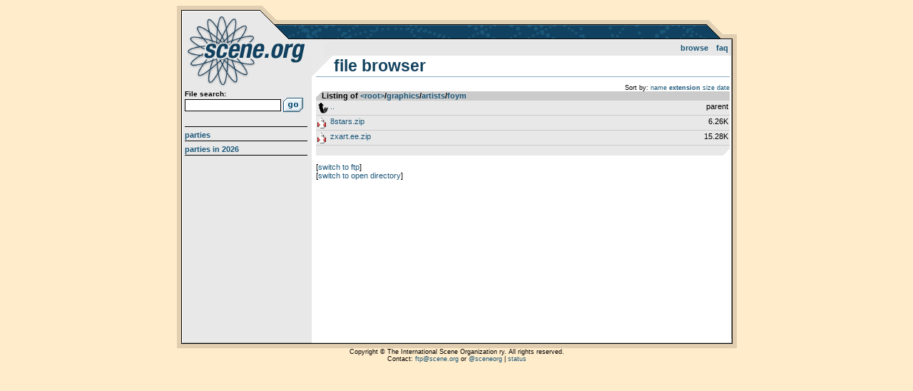

--- FILE ---
content_type: text/html; charset=UTF-8
request_url: https://files.scene.org/browse/graphics/artists/foym/
body_size: 1027
content:
<!DOCTYPE html>
<html>
<head>
  <title>scene.org file archive :: browsing /graphics/artists/foym/</title>
  <meta http-equiv="Content-Type" content="text/html; charset=utf-8" />
  <link rel="stylesheet" type="text/css" href="https://files.scene.org/style.css?1757850064" media="screen" />
  <link rel="shortcut icon" href="https://files.scene.org/favicon.ico">
  <meta name="viewport" content="width=device-width, initial-scale=1.0" />

  <link rel="search" type="application/opensearchdescription+xml" href="https://files.scene.org/opensearch.xml" title="scene.org file search" />
  <link rel="alternate" href="https://files.scene.org/rss/latest-parties/" type="application/rss+xml" title="scene.org file archive: latest parties">
        
  <!--[if lt IE 9]><script src="//ie7-js.googlecode.com/svn/version/2.1(beta4)/IE9.js"></script><![endif]-->
  <!--[if IE]><script src="//html5shiv.googlecode.com/svn/trunk/html5.js"></script><![endif]-->

</head>
<body class="">

<div id="container">
  <header>
    <h1><a href="https://files.scene.org/">scene.org File Archive</a></h1>
    <nav id="topnav">
      <ul>
        <li><a href="https://files.scene.org/browse/">Browse</a></li>
<!--        <li><a href="https://files.scene.org/mirrors/">Mirrors</a></li>-->
        <li><a href="https://files.scene.org/faq/">FAQ</a></li>
      </ul>
    </nav>
  </header>

  <section id="sidebar">
  
    <div id="search">
      <form action="https://files.scene.org/search/" method="GET">
        <label>File search:</label>
        <input type="text" name="q" value="">
        <input type="submit" value="Go!">
      </form>
    </div>
    <nav id="sidenav">
      <ul>
        <li><a href="https://files.scene.org/browse/parties/">Parties</a></li>
        <li><a href="https://files.scene.org/browse/parties/2026/">Parties in 2026</a></li>
      </ul>
    </nav>
  </section>

  <section id="content">
<h2>File browser</h2>
<ul id='sorting' class='breadcrumbs'><li>Sort by:</li><li><a href='./?sort=name'>name</a></li><li><a href='./?sort=ext' class='selected'>extension</a></li><li><a href='./?sort=size'>size</a></li><li><a href='./?sort=date'>date</a></li></ul><ul class='filelist'>
<li class='header'>Listing of <a href='https://files.scene.org/browse/'>&lt;root&gt;</a>&shy;/&shy;<a href='https://files.scene.org/browse/graphics/'>graphics</a>&shy;/&shy;<a href='https://files.scene.org/browse/graphics/artists/'>artists</a>&shy;/&shy;<a href='https://files.scene.org/browse/graphics/artists/foym/'>foym</a>
</li>
<li class='file directory parent'><a href='https://files.scene.org/browse/graphics/artists'><span class='filename'>..</span> <span class='filesize'>parent</span></a></li>
<li class='file archive has-diz'><a href='https://files.scene.org/view/graphics/artists/foym/8stars.zip'><span class='filename'>8stars.zip</span> <span class='filesize'>6.26K</span></a></li>
<li class='file archive has-diz'><a href='https://files.scene.org/view/graphics/artists/foym/zxart.ee.zip'><span class='filename'>zxart.ee.zip</span> <span class='filesize'>15.28K</span></a></li>
</ul>
<p>[<a href='ftp://ftp.scene.org/pub/graphics/artists/foym/'>switch to ftp</a>]</p><p>[<a href='http://archive.scene.org/pub/graphics/artists/foym/'>switch to open directory</a>]</p>  </section>

</div>

<footer>
Copyright &copy; The International Scene Organization ry. All rights reserved.
<br/>
Contact: <a href="mailto:ftp@scene.org">ftp@scene.org</a> or <a href='http://twitter.com/sceneorg'>@sceneorg</a> | <a href="https://stats.uptimerobot.com/MBC5JSb8XD">status</a>
</footer>

</body>
</html>
